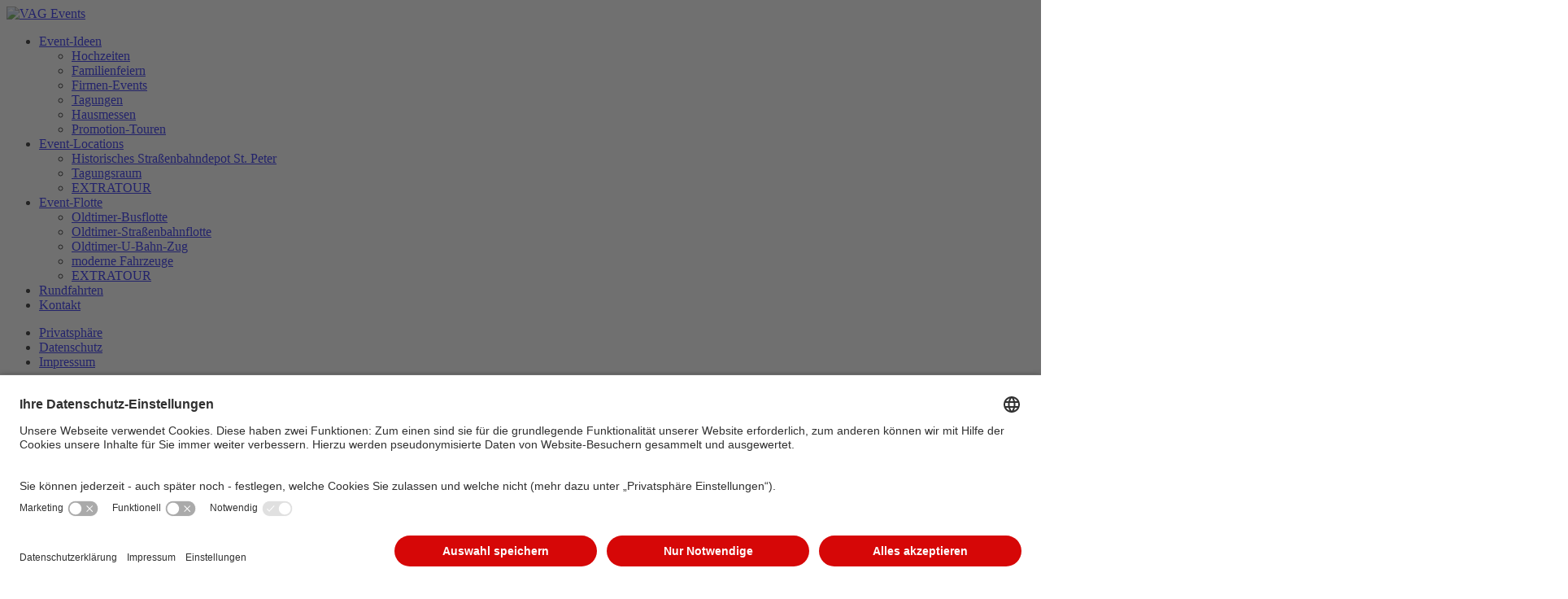

--- FILE ---
content_type: text/html; charset=utf-8
request_url: https://event.vag.de/
body_size: 5682
content:
<!DOCTYPE html>
<html lang="de">
<head>

<meta charset="utf-8">
<!-- 
	Realized by Agentur Triebwerk GmbH - Werbeagentur in Nürnberg, https://agentur-triebwerk.de

	This website is powered by TYPO3 - inspiring people to share!
	TYPO3 is a free open source Content Management Framework initially created by Kasper Skaarhoj and licensed under GNU/GPL.
	TYPO3 is copyright 1998-2026 of Kasper Skaarhoj. Extensions are copyright of their respective owners.
	Information and contribution at https://typo3.org/
-->


<link rel="icon" href="/_assets/f287dc0b95d50ea5d28caa210aac75e9/Icons/favicons/favicon.ico" type="image/vnd.microsoft.icon">
<title>Eventlocations in Nürnberg – in den Räumlichkeiten der VAG: VAG Events</title>
<meta http-equiv="x-ua-compatible" content="IE=edge">
<meta name="generator" content="TYPO3 CMS">
<meta name="description" content="Die besonderen Event-Locations in Nürnberg: Feiern Sie in den Fahrzeugen und Locations der VAG unvergessliche Partys und Feste. Planen Sie jetzt Ihr Event!">
<meta name="viewport" content="width=device-width, initial-scale=1">
<meta name="robots" content="index,follow">
<meta property="og:description" content="Die besonderen Event-Locations in Nürnberg: Feiern Sie in den Fahrzeugen und Locations der VAG unvergessliche Partys und Feste. Planen Sie jetzt Ihr Event!">
<meta property="og:title" content="Startseite">
<meta name="twitter:card" content="summary">
<meta name="apple-mobile-web-app-capable" content="no">


<link rel="stylesheet" href="/_assets/f287dc0b95d50ea5d28caa210aac75e9/Css/layout.css?1768385697" media="all">
<link rel="stylesheet" href="/_assets/0430d309be5bfea28ab98cc1871cdff4/Css/Styles.css?1713521621" media="all">
<link href="/_assets/f287dc0b95d50ea5d28caa210aac75e9/Css/_splidejs/splide.min.css?1768385865" rel="stylesheet" >
<link href="/_assets/f287dc0b95d50ea5d28caa210aac75e9/Css/_font-awesome_6/css/all.min.css?1768385858" rel="stylesheet" >



<script data-load="priority" src="/_assets/f287dc0b95d50ea5d28caa210aac75e9/JavaScript/_splidejs/splide.min.js?1768385864"></script>


<script id="usercentrics-cmp" src=https://app.usercentrics.eu/browser-ui/latest/loader.js data-settings-id="5KfSNSUoHvGZ8F" async></script>            <!-- Copyright (c) 2000-2022 etracker GmbH. All rights reserved. -->
            <!-- This material may not be reproduced, displayed, modified or distributed -->
            <!-- without the express prior written permission of the copyright holder. -->
            <!-- etracker tracklet 5.0 -->
            <script type="text/plain" data-usercentrics="etracker">
                        var et_pagename = "";
                        var et_areas = "";
                        var et_url = "";
                        var _btNoJquery = true;
            </script>
            <script id="_etLoader" type="text/plain" data-usercentrics="etracker" charset="UTF-8"   data-respect-dnt="true" data-secure-code="N8KR4s" src="//code.etracker.com/code/e.js" async></script>
            <!-- etracker tracklet 5.0 end -->

    <link rel="apple-touch-icon" sizes="57x57" href="/_assets/f287dc0b95d50ea5d28caa210aac75e9/Icons/favicons/apple-touch-icon-57x57.png">
    <link rel="apple-touch-icon" sizes="60x60" href="/_assets/f287dc0b95d50ea5d28caa210aac75e9/Icons/favicons/apple-touch-icon-60x60.png">
    <link rel="apple-touch-icon" sizes="72x72" href="/_assets/f287dc0b95d50ea5d28caa210aac75e9/Icons/favicons/apple-touch-icon-72x72.png">
    <link rel="apple-touch-icon" sizes="76x76" href="/_assets/f287dc0b95d50ea5d28caa210aac75e9/Icons/favicons/apple-touch-icon-76x76.png">
    <link rel="apple-touch-icon" sizes="114x114" href="/_assets/f287dc0b95d50ea5d28caa210aac75e9/Icons/favicons/apple-touch-icon-114x114.png">
    <link rel="apple-touch-icon" sizes="120x120" href="/_assets/f287dc0b95d50ea5d28caa210aac75e9/Icons/favicons/apple-touch-icon-120x120.png">
    <link rel="apple-touch-icon" sizes="144x144" href="/_assets/f287dc0b95d50ea5d28caa210aac75e9/Icons/favicons/apple-touch-icon-144x144.png">
    <link rel="apple-touch-icon" sizes="152x152" href="/_assets/f287dc0b95d50ea5d28caa210aac75e9/Icons/favicons/apple-touch-icon-152x152.png">
    <link rel="apple-touch-icon" sizes="180x180" href="/_assets/f287dc0b95d50ea5d28caa210aac75e9/Icons/favicons/apple-touch-icon-180x180.png">
    <link rel="icon" type="image/png" href="/_assets/f287dc0b95d50ea5d28caa210aac75e9/Icons/favicons/android-chrome-192x192.png" sizes="192x192">
    <link rel="icon" type="image/png" href="/_assets/f287dc0b95d50ea5d28caa210aac75e9/Icons/favicons/favicon-32x32.png" sizes="32x32">
    <link rel="icon" type="image/png" href="/_assets/f287dc0b95d50ea5d28caa210aac75e9/Icons/favicons/favicon-96x96.png" sizes="96x96">
    <link rel="icon" type="image/png" href="/_assets/f287dc0b95d50ea5d28caa210aac75e9/Icons/favicons/favicon-16x16.png" sizes="16x16">
    <link rel="manifest" href="/_assets/f287dc0b95d50ea5d28caa210aac75e9/Icons/favicons/manifest.json">
    <meta name="msapplication-TileColor" content="#ffffff">
    <meta name="msapplication-TileImage" content="/_assets/f287dc0b95d50ea5d28caa210aac75e9/Icons/favicons/mstile-144x144.png">
    <meta name="theme-color" content="#ffffff">

<script id="cituro-widget-loader" src="https://app.cituro.com/booking-widget" data-account-number="5596935" defer></script>
<link rel="canonical" href="https://event.vag.de/"/>

</head>
<body>



<div id="pageOuter">
    <nav class="naviContainer p-fixed w-100 top-0 left-0 z-99 p-y-1-xxl">
        
    <div class="logo d-grid a-self-center p-x-1">
        <a class="d-grid logo-link" title="VAG Events" href="/">
            <img class="logo-default" alt="VAG Events" loading="lazy" src="/typo3temp/assets/_processed_/b/e/csm_vag_event_logo_7669ada1d0.png" width="200" height="27" />
        </a>
    </div>
    <div class="menuWrap p-x-1">
        <div id="headerMenuConatiner" class="menuWrapInner grid-wrapper grid-wrapper-custom col-2 gap-default h-100">
            <div class="grid-item mainMenu a-self-center">
                

    
        <ul id="menuMain" class="nav j-c-center">
            
                
        <li class="nav-item firstLevl hasSub">
            <span class="arrow"></span>
            <a class="nav-link hasSubMenu" href="/event-ideen/">
                <span class="position-relative">Event-Ideen</span>
            </a>
            
                <ul class="subMenu subItem_11">
                    
                        
                                
	
			<li class="nav-item menu_11">
				

	
			<a class="nav-link  menu_11_link" href="/event-ideen/hochzeiten/" title="Hochzeiten" data-menu-identifier="11">
		
	<span class="d-inline d-block">Hochzeiten</span>
	
	</a>


			</li>
		



                            
                    
                        
                                
	
			<li class="nav-item menu_12">
				

	
			<a class="nav-link  menu_12_link" href="/event-ideen/familienfeiern/" title="Familienfeiern" data-menu-identifier="12">
		
	<span class="d-inline d-block">Familienfeiern</span>
	
	</a>


			</li>
		



                            
                    
                        
                                
	
			<li class="nav-item menu_13">
				

	
			<a class="nav-link  menu_13_link" href="/event-ideen/firmen-events/" title="Firmen-Events" data-menu-identifier="13">
		
	<span class="d-inline d-block">Firmen-Events</span>
	
	</a>


			</li>
		



                            
                    
                        
                                
	
			<li class="nav-item menu_14">
				

	
			<a class="nav-link  menu_14_link" href="/event-ideen/tagungen/" title="Tagungen" data-menu-identifier="14">
		
	<span class="d-inline d-block">Tagungen</span>
	
	</a>


			</li>
		



                            
                    
                        
                                
	
			<li class="nav-item menu_15">
				

	
			<a class="nav-link  menu_15_link" href="/event-ideen/hausmessen/" title="Hausmessen" data-menu-identifier="15">
		
	<span class="d-inline d-block">Hausmessen</span>
	
	</a>


			</li>
		



                            
                    
                        
                                
	
			<li class="nav-item menu_16">
				

	
			<a class="nav-link  menu_16_link" href="/event-ideen/promotion-touren/" title="Promotion-Touren" data-menu-identifier="16">
		
	<span class="d-inline d-block">Promotion-Touren</span>
	
	</a>


			</li>
		



                            
                    
                </ul>
            
        </li>
    
            
                
        <li class="nav-item firstLevl hasSub">
            <span class="arrow"></span>
            <a class="nav-link hasSubMenu" href="/event-locations/">
                <span class="position-relative">Event-Locations</span>
            </a>
            
                <ul class="subMenu subItem_23">
                    
                        
                                
	
			<li class="nav-item menu_23">
				

	
			<a class="nav-link  menu_23_link" href="/event-locations/historisches-strassenbahndepot-st-peter/" title="Historisches Straßenbahndepot St. Peter" data-menu-identifier="23">
		
	<span class="d-inline d-block">Historisches Straßenbahndepot St. Peter</span>
	
	</a>


			</li>
		



                            
                    
                        
                                
	
			<li class="nav-item menu_39">
				

	
			<a class="nav-link  menu_39_link" href="/event-locations/tagungsraum/" title="Tagungsraum" data-menu-identifier="39">
		
	<span class="d-inline d-block">Tagungsraum</span>
	
	</a>


			</li>
		



                            
                    
                        
                                
	
			<li class="nav-item menu_22">
				

	
			<a class="nav-link  menu_22_link" href="/event-locations/extratour/" title="EXTRATOUR" data-menu-identifier="22">
		
	<span class="d-inline d-block">EXTRATOUR</span>
	
	</a>


			</li>
		



                            
                    
                </ul>
            
        </li>
    
            
                
        <li class="nav-item firstLevl hasSub">
            <span class="arrow"></span>
            <a class="nav-link hasSubMenu" href="/event-flotte/">
                <span class="position-relative">Event-Flotte</span>
            </a>
            
                <ul class="subMenu subItem_206">
                    
                        
                                
	
			<li class="nav-item menu_206">
				

	
			<a class="nav-link  menu_206_link" href="/event-flotte/oldtimer-busflotte/" title="Oldtimer-Busflotte" data-menu-identifier="206">
		
	<span class="d-inline d-block">Oldtimer-Busflotte</span>
	
	</a>


			</li>
		



                            
                    
                        
                                
	
			<li class="nav-item menu_207">
				

	
			<a class="nav-link  menu_207_link" href="/event-flotte/oldtimer-strassenbahnflotte/" title="Oldtimer-Straßenbahnflotte" data-menu-identifier="207">
		
	<span class="d-inline d-block">Oldtimer-Straßenbahnflotte</span>
	
	</a>


			</li>
		



                            
                    
                        
                                
	
			<li class="nav-item menu_367">
				

	
			<a class="nav-link  menu_367_link" href="/event-flotte/oldtimer-u-bahn-zug/" title="Oldtimer-U-Bahn-Zug" data-menu-identifier="367">
		
	<span class="d-inline d-block">Oldtimer-U-Bahn-Zug</span>
	
	</a>


			</li>
		



                            
                    
                        
                                
	
			<li class="nav-item menu_75">
				

	
			<a class="nav-link  menu_75_link" href="/event-flotte/moderne-fahrzeuge/" title="moderne Fahrzeuge" data-menu-identifier="75">
		
	<span class="d-inline d-block">moderne Fahrzeuge</span>
	
	</a>


			</li>
		



                            
                    
                        
                                
	
			<li class="nav-item menu_77">
				

	
			<a class="nav-link  menu_77_link" href="/event-locations/extratour/" title="EXTRATOUR" data-menu-identifier="77">
		
	<span class="d-inline d-block">EXTRATOUR</span>
	
	</a>


			</li>
		



                            
                    
                </ul>
            
        </li>
    
            
                
        <li class="nav-item firstLevl">
            
            <a class="nav-link" href="/rundfahrten/">
                <span class="position-relative">Rundfahrten</span>
            </a>
            
        </li>
    
            
                
        <li class="nav-item firstLevl">
            
            <a class="nav-link" href="/kontakt/">
                <span class="position-relative">Kontakt</span>
            </a>
            
        </li>
    
            
        </ul>
    

    
    


            </div>
            <div class="grid-item footerMenu d-none-xxl a-self-center">
                

    
        <ul class="nav j-c-end j-c-center-md">
            
                

	
			<li class="nav-item menuFooter_368">
				

	
			<a href="/privatsphaere/" title="Privatsphäre" class="nav-link">
		
	<span>Privatsphäre</span>
	</a>




		



                    
                </li>
            
                

	
			<li class="nav-item menuFooter_10">
				

	
			<a href="/datenschutz/" title="Datenschutz" class="nav-link">
		
	<span>Datenschutz</span>
	</a>




		



                    
                </li>
            
                

	
			<li class="nav-item menuFooter_9">
				

	
			<a href="/impressum/" title="Impressum" class="nav-link">
		
	<span>Impressum</span>
	</a>




		



                    
                </li>
            
            
        </ul>
    




            </div>
            <div class="grid-item metMenu a-self-center">
                
    
        <ul class="menuMeta nav">
            <li class="contrastWrapper order-99-xxl">
                <input type="checkbox" id="contrastToggle">
                <label class="c-pointer contrastToggle p-relative" for="contrastToggle">
                    <i class="fa-solid fa-circle-half-stroke" title="Kontrast wechseln"></i> <span class="d-none-xxl d-inline-block" aria-hidden="true">Kontrast wechseln</span>
                </label>
            </li>
            
                

    
            <li class="a-self-center nav-item item-meta menuMeta_365">
                
      
        
                <a href="https://vag.de" target="_blank" title="Zur Website der VAG Nürnberg" class="nav-link">
            
        <span>Zur VAG</span>
        </a>



        



                </li>
            
                

    
            <li class="a-self-center nav-item item-meta menuMeta_7">
                
      
        
                <a href="/event-planer/konfigurator/" title="Event-Planer" class="nav-link btn">
            
        <span>Planen Sie ihr Event</span>
        </a>



        



                </li>
            
        </ul>
    



            </div>
        </div>
        
    <div class="hamburgerWrap j-c-end">
        <button id="navBarButton" class="hamburger" title="Menü">
            <span class="hamburger-box">
                <span class="hamburger-inner"></span>
            </span>
        </button>
    </div>

    </div>







    </nav>
    <header class="headerContainer">
        
    <section id="c10" data-id="10" class="layout-container-0"><div class="p-relative headerFullSizeWrapper">
    <div id="headerFullSize" class="p-relative">
        
            
                <img class="imgFill" id="headerMedia" alt="Freunde beim Anstossen" loading="lazy" src="/fileadmin/user_upload/startseite/vag-header-start.jpg" width="1920" height="1200" />
                
    
        <span class="copyright p-absolute z-2" aria-hidden=“true“>&copy; Quelle - Copyright</span>
    


            
        
    </div>

    
        <div class="headerTeaser p-absolute z-1 w-100-md">
            <h1 class="header-border-left d-flex t-center font-size-4">
                Bringen Sie Bewegung in Ihr Event.
            </h1>
        </div>
    

    <div id="scrollingDown" class="p-y-1 p-absolute left-0 bottom-0 z-2 w-100 t-center d-none-md" aria-hidden="true">
        <i class="fa-solid fa-chevron-down"></i>
    </div>

    
</div>


</section>
    

    
        <div class="grid-container-1 breadcrumbConatiner p-yx-1 d-none-md"> 
            <nav aria-label="breadcrumb" class="m-yx-1">
                <ol class="nav breadcrumb j-c-start reset-grid-gap">
                    
                        

	
			<li class="breadcrumb-item current" aria-current="page">
				


    
            
                    <span class="active">
                        Startseite
                    </span>
                
           
        


		



                    
                </ol>
            </nav>
        </div>
    




    </header>
    <main id="sectionContents" class="mainContentContainer">
        
    <!--TYPO3SEARCH_begin-->
    <section id="c252" data-id="252" class="layout-container-0"><div class="grid-container-2 fullSizeTitleText 

default p-t-2 p-t-1-md  p-b-2 p-b-1-md

">
	<div class="grid-wrapper col-1 t-center p-x-1">
		
		
			<h2>Einzigartige An- und Abreise und Räumlichkeiten für jeden Anlass</h2>
		
		
			<div class="text">
				<p>Wir möchten, dass Ihre Veranstaltung zu einem einmaligen Erlebnis wird. Wir wäre es, wenn Sie Ihre Gäste mit einem historischen Bus abholen? Oder Ihre Feier direkt in eine Straßenbahn verlegen und diese somit mit einer kleinen Stadtrundfahrt verbinden?</p>
<p>Neben unseren exklusiven Transportmitteln stehen auch unsere Eventlocations für Sie bereit. Ob Geburtstag, Hochzeit oder Firmenfeier in besonderem Ambiente. Hier ist für jeden Anlass das richtige dabei!</p>
			</div>
		
	</div>
</div>


</section><section id="c238" data-id="238" class="layout-container-0"><div class="p-relative 

default p-t-2 p-t-1-md  p-b-2 p-b-1-md

">
	<div class="troublemakerWrapper">
		<div class="bgImage" style="background-image: url(/fileadmin/user_upload/gestaltung/vag_event_section_background_2.jpg)">	
			<div class="bgImageInner">
				<div class="grid-container-2 p-y-custom-1 p-x-1">
					<div class="grid-wrapper col-2 col-1-md gap-default">
						
							<div class="grid-item text">
								<p><strong>Unsere Vorteile so flexibel wie Ihre Wünsche</strong></p><ul><li>Bereits ab 20 Personen</li><li>Frei wählbare Streckenführung</li><li>Professionelle Organisation und Durchführung</li><li>Kompetentes Partner-Netzwerk für Ihr Rahmenprogramm</li></ul>
							</div>
						
						
							<div class="grid-item a-self-end">
								<a href="/event-planer/konfigurator/" class="btn"><span>Planen Sie Ihr Event!</span></a>
							</div>
						
					</div>
				</div>
			</div>			
		</div>
	</div>
</div>

	
</section><section id="c237" data-id="237" class="layout-container-0">

<div class="p-relative tileGalleryWrap 

default p-t-2 p-t-1-md  p-b-2 p-b-1-md

">
	<div class="grid-container-1">
		
			<div class="grid-wrapper col-2 col-1-md gap-default p-x-1">
				
					<div class="grid-item odd">
						<div class="sliderTitle">
							
								<h4 class="header-border-left">Locations und Fahrzeuge für Ihre Events in Nürnberg</h4>
							
						</div>				
						
						
							<div class="splide tileGallery">
								<div class="splide__track">
									<ul class="splide__list">
										
											<li class="splide__slide">
												
													
														<div class="imageWrap">
															<img loading="lazy" src="/fileadmin/user_upload/startseite/vag-locations-fahrzeuge-events-01.jpg" width="960" height="717" alt="" />
															
    


														</div>
													
												
											</li>
										
											<li class="splide__slide">
												
													
														<div class="imageWrap">
															<img loading="lazy" src="/fileadmin/user_upload/startseite/vag-locations-fahrzeuge-events-02.jpg" width="960" height="717" alt="" />
															
    


														</div>
													
												
											</li>
										
											<li class="splide__slide">
												
													
														<div class="imageWrap">
															<img loading="lazy" src="/fileadmin/user_upload/startseite/vag-locations-fahrzeuge-events-03.jpg" width="960" height="717" alt="" />
															
    


														</div>
													
												
											</li>
										
									</ul>
								</div>
							</div>
							
					
						<div class="sliderText m-t-1">
							
								<p>Ob EXTRATOUR, Oldtimer-Bus oder das komplette Historische Straßenbahndepot – bei uns finden Sie immer die perfekte Location für Ihre Veranstaltungen und Events.</p>
							
						</div>
	
						<div class="sliderLinkWrap">
							
								
									<a href="/event-locations/" class="slider-link">Erfahren Sie mehr</a>
								
							
						</div>
	
					</div>
				
					<div class="grid-item even">
						<div class="sliderTitle">
							
								<h4 class="header-border-left">Entdecken Sie die öffentlichen Rundfahrten in Nürnberg </h4>
							
						</div>				
						
						
							<div class="splide tileGallery">
								<div class="splide__track">
									<ul class="splide__list">
										
											<li class="splide__slide">
												
													
														<div class="imageWrap">
															<img loading="lazy" src="/fileadmin/user_upload/startseite/vag-oeffentliche-rundfahrten-04.jpg" width="960" height="717" alt="" />
															
    


														</div>
													
												
											</li>
										
											<li class="splide__slide">
												
													
														<div class="imageWrap">
															<img loading="lazy" src="/fileadmin/user_upload/startseite/vag-oeffentliche-rundfahrten-05.jpg" width="960" height="717" alt="" />
															
    


														</div>
													
												
											</li>
										
											<li class="splide__slide">
												
													
														<div class="imageWrap">
															<img loading="lazy" src="/fileadmin/user_upload/startseite/vag-oeffentliche-rundfahrten-06.jpg" width="960" height="717" alt="" />
															
    


														</div>
													
												
											</li>
										
									</ul>
								</div>
							</div>
							
					
						<div class="sliderText m-t-1">
							
								<p>Steigen Sie ein und genießen Sie neue Blicke auf Nürnberg. In den Fahrzeugen unserer Flotte bei weihnachtlichem Glühwein oder frischer Sommerluft.</p>
							
						</div>
	
						<div class="sliderLinkWrap">
							
								
									<a href="/rundfahrten/" class="slider-link">Gehen Sie mit auf Fahrt</a>
								
							
						</div>
	
					</div>
				
			</div>
			
		
	</div>
</div>



</section><section id="c13" data-id="13" class="layout-container-0"><div class="p-relative dividerWrap 

default p-t-2 p-t-1-md  p-b-2 p-b-1-md

">
	<div class="grid-container-1 dividerInner">
		<div class="grid-wrapper">
			<div class="grid-item t-center">
				<img alt="Trenner" loading="lazy" src="/_assets/f287dc0b95d50ea5d28caa210aac75e9/Images/vag_event_divider.png" width="1001" height="15" />
			</div>
		</div>
	</div>
</div>
</section><section id="c14" data-id="14" class="layout-container-0"><div class="p-relative imageLeftTwoColWrap 

default p-t-2 p-t-1-md  p-b-2 p-b-1-md

">
	<div class="grid-container-1">
		
			<div class="t-center p-b-3 font-size-5 font-weight-bold">
				Das könnte Sie auch interessieren:
			</div>
		
		
			<div class="grid-wrapper col-2 col-1-md gap-default p-x-1">
				
					<div class="grid-item odd">
						
							<div class="teaserTitle">
								<h4 class="header-border-left">Geburtstage feiern</h4>
							</div>	
						
						
							
								<div class="imageWrap p-relative m-b-1">
									<img class="imgFill" loading="lazy" src="/fileadmin/user_upload/startseite/event-vag-content-jubilaen.jpg" width="960" height="540" alt="" />
									
    



									<!-- Label  -->
									
										<label class="teaser-label badgeLabel z-2">Beliebt!</label>
									
								</div>
							
						
						<!-- Link -->
						
							
								<a href="/event-ideen/">Jetzt feiern</a>
							
						

					</div>
				
					<div class="grid-item even">
						
							<div class="teaserTitle">
								<h4 class="header-border-left">Stadtrundfahrt mit der Straßenbahn</h4>
							</div>	
						
						
							
								<div class="imageWrap p-relative m-b-1">
									<img class="imgFill" title="Historische Straßenbahn vor dem Doku-Zentrum" alt="Historische Straßenbahn vor dem Doku-Zentrum" loading="lazy" src="/fileadmin/user_upload/rundfahrten/Montagsfahrten2_Linie13_CF_610x343.jpg" width="960" height="540" />
									
    



									<!-- Label  -->
									
										<label class="teaser-label badgeLabel z-2">Montags!</label>
									
								</div>
							
						
						<!-- Link -->
						
							
								<a href="/rundfahrten/" title="Zu den Rundfahrten">Jetzt reservieren</a>
							
						

					</div>
				
			</div>
		
	</div>
</div>











</section><section id="c253" data-id="253" class="layout-container-0">
<div class="p-relative singleClinkerWrapper m-x-0-md m-x-1 p-y-2 p-b-0-sm m-t-2 m-b-1 m-b-0-sm">
	<div class="grid-container-2">
		<div class="grid-wrapper col-2 col-1-sm gap-default p-x-1">
			
				<div class="grid-iten text t-right t-center-sm">
					<p>Sie sind überzeugt?</p>
				</div>
			
			
				<div class="grid-iten">
					
						
						<a href="/event-planer/konfigurator/" class="btn w-100-sm m-b-2-sm">Planen Sie jetzt Ihr Event</a>
					
				</div>
			
		</div>
	</div>
</div></section>
    <!--TYPO3SEARCH_end-->


    </main>
    <footer class="footerContainer">
        
    <div class="grid-container-1 border-top-gray p-yx-1">
        <div class="grid-wrapper col-2 col-1-md gap-default ">
            <div class="grid-item copy">
                <div class="d-grid j-c-center-md">
                    &copy; VAG Verkehrs-Aktiengesellschaft 2026
                </div>
            </div>
            
            <div class="grid-item foooterMenu">
                

    
        <ul class="nav j-c-end j-c-center-md">
            
                

	
			<li class="nav-item menuFooter_368">
				

	
			<a href="/privatsphaere/" title="Privatsphäre" class="nav-link">
		
	<span>Privatsphäre</span>
	</a>




		



                    
                </li>
            
                

	
			<li class="nav-item menuFooter_10">
				

	
			<a href="/datenschutz/" title="Datenschutz" class="nav-link">
		
	<span>Datenschutz</span>
	</a>




		



                    
                </li>
            
                

	
			<li class="nav-item menuFooter_9">
				

	
			<a href="/impressum/" title="Impressum" class="nav-link">
		
	<span>Impressum</span>
	</a>




		



                    
                </li>
            
            
        </ul>
    




            </div>
        </div>
    </div>
   
    <div id="scrollToTop" onclick="backToTop();">
        <i class="fa-solid fa-chevron-up"></i>
    </div>


    </footer>
</div>
<!-- template script -->

<script src="/_assets/f287dc0b95d50ea5d28caa210aac75e9/JavaScript/Dist/mainMenu.js?1763993873"></script>
<script src="/_assets/f287dc0b95d50ea5d28caa210aac75e9/JavaScript/Dist/scripts.js?1763993873"></script>
<script async="async" src="/_assets/f287dc0b95d50ea5d28caa210aac75e9/JavaScript/Fce/headerFullSize.js?1763993873"></script>
<script async="async" src="/_assets/f287dc0b95d50ea5d28caa210aac75e9/JavaScript/Fce/tileGallery.js?1763993873"></script>


</body>
</html>

--- FILE ---
content_type: text/css
request_url: https://app.cituro.com/css/booking-button-default.css
body_size: 1338
content:
.visually-hidden{position:absolute !important;display:inline-block !important;width:1px !important;height:1px !important;padding:0 !important;margin:-1px !important;overflow:hidden !important;clip:rect(0 0 0 0) !important;clip-path:inset(0) !important;white-space:nowrap !important;border:0 !important}@font-face{font-family:"Roboto";font-style:normal;font-weight:400;src:local("Roboto"),local("Roboto Regular"),local("Roboto-Regular"),url("https://cdn.cituro.com/fonts/roboto/roboto-v29-latin-regular.woff2") format("woff2"),url("https://cdn.cituro.com/fonts/roboto/roboto-v29-latin-regular.woff") format("woff")}@font-face{font-family:"Roboto";font-style:normal;font-weight:700;src:local("Roboto Bold"),local("Roboto-Bold"),url("https://cdn.cituro.com/fonts/roboto/roboto-v29-latin-700.woff2") format("woff2"),url("https://cdn.cituro.com/fonts/roboto/roboto-v29-latin-700.woff") format("woff")}@keyframes scaleFadeRotate{0%{transform:scale(0, 0) rotate(720deg);opacity:0}100%{transform:scale(1, 1) rotate(0deg);opacity:1}}@keyframes slideInLeftCenter{0%{transform:rotate(90deg) translatey(50%) translatex(-50%)}100%{transform:rotate(90deg) translatey(-50%) translatex(-50%)}}@keyframes slideInRightCenter{0%{transform:rotate(-90deg) translatey(50%) translatex(50%)}100%{transform:rotate(-90deg) translatey(-50%) translatex(50%)}}@keyframes slideInRightBottom{0%{transform:translatex(100%);right:0em}100%{transform:translatex(0%);right:1em}}@keyframes slideInLeftBottom{0%{transform:translatex(-100%);left:0em}100%{transform:translatex(0%);left:1em}}@keyframes scaleFade{0%{transform:scale(0, 0);opacity:0}100%{transform:scale(1, 1);opacity:1}}@keyframes fade{0%{opacity:0}100%{opacity:1}}body[citurooverlayvisible]{overflow:hidden}#cituro-booking-overlay{background:rgba(0,0,0,.6);opacity:0;transition:opacity .5s ease}#cituro-booking-overlay{background:rgba(0,0,0,.6);opacity:0;transition:opacity .5s ease}#cituro-booking-overlay[overlayColor=light]{background:rgba(255,255,255,.7)}#cituro-booking-overlay[overlayColor=dark]{background:rgba(0,0,0,.6)}#cituro-booking-overlay.visible{opacity:1}.cituroContainer{display:inline-block}.cituroContainer>button.cituroBookingButton{all:initial;text-decoration:none !important;cursor:pointer;position:relative;display:inline-flex;text-align:center;padding:10px 15px;border:1px solid rgba(0,0,0,.1);border-radius:4px;text-shadow:1px 1px 0 rgba(0,0,0,.4);color:#fff;background:#026bff;transition:box-shadow .25s ease,color .25s ease,background .25s ease,border-color .25s ease;font-size:16px;animation-duration:.3s;animation-timing-function:ease-out;font-family:"Roboto",Arial,sans-serif;align-items:center;height:unset;line-height:unset;margin:0px}.cituroContainer>button.cituroBookingButton>span{vertical-align:middle;pointer-events:none;color:inherit}.cituroContainer>button.cituroBookingButton>svg{pointer-events:none;margin-right:.5em;flex-shrink:0}.cituroContainer>button.cituroBookingButton[noicon]>svg{display:none}.cituroContainer>button.cituroBookingButton:hover{background:#3589ff}.cituroContainer[standard]>button.cituroBookingButton:hover{box-shadow:0 0 3px 0 rgba(0,0,0,.1)}.cituroContainer[floating]{position:fixed;z-index:1000000000;animation-duration:.5s;animation-timing-function:cubic-bezier(0.17, 0.84, 0.44, 1)}.cituroContainer[floating]>button{animation-name:none !important;box-shadow:0px 0px 5px -2px rgba(0,0,0,.3),0px 0px 12px -2px rgba(0,0,0,.2)}.cituroContainer[floating]>button:hover{box-shadow:0px 0px 5px 0px rgba(0,0,0,.3),0px 0px 12px 0px rgba(0,0,0,.2)}.cituroContainer[floating][buttonPosition*=center]>button{border-bottom-left-radius:0px !important;border-bottom-right-radius:0px !important}.cituroContainer[buttonPosition*=bottom]>button{border-radius:100px;box-shadow:2px 2px 5px -2px rgba(0,0,0,.3),2px 2px 12px -2px rgba(0,0,0,.2)}.cituroContainer[buttonPosition*=bottom]>button:hover{box-shadow:2px 2px 5px 0px rgba(0,0,0,.3),2px 2px 12px 0px rgba(0,0,0,.2)}.cituroContainer[floating][buttonPosition=right_center]{right:0;top:50%;transform:rotate(-90deg) translatey(-50%) translatex(50%);transform-origin:center right;animation-name:slideInRightCenter}.cituroContainer[floating][buttonPosition=left_center]{left:0;top:50%;transform:rotate(90deg) translatey(-50%) translatex(-50%);transform-origin:center left;animation-name:slideInLeftCenter}.cituroContainer[floating][buttonPosition=right_bottom]{right:1em;bottom:1em;animation-name:slideInRightBottom}.cituroContainer[floating][buttonPosition=left_bottom]{left:1em;bottom:1em;animation-name:slideInLeftBottom}.cituro-booking-overlay:focus,button.cituroBookingButton:focus{outline:none}.cituro-booking-overlay:focus-visible,button.cituroBookingButton:focus-visible{z-index:10;transition:none !important;outline:revert;outline-offset:3px;box-shadow:revert;outline-color:revert}@media only screen and (max-width: 480px),screen and (min-device-width: 480px)and (max-device-width: 640px)and (orientation: landscape){.cituroContainer[floating]:not([ignoremobile]){position:sticky;position:-webkit-sticky;bottom:0px;top:unset;left:unset;right:unset;transform:unset;animation:none;width:100%;display:flex}.cituroContainer[floating]:not([ignoremobile])>button{border-radius:0px;justify-content:center;width:100%}.cituroContainer[hideonmobile]{display:none !important}}
